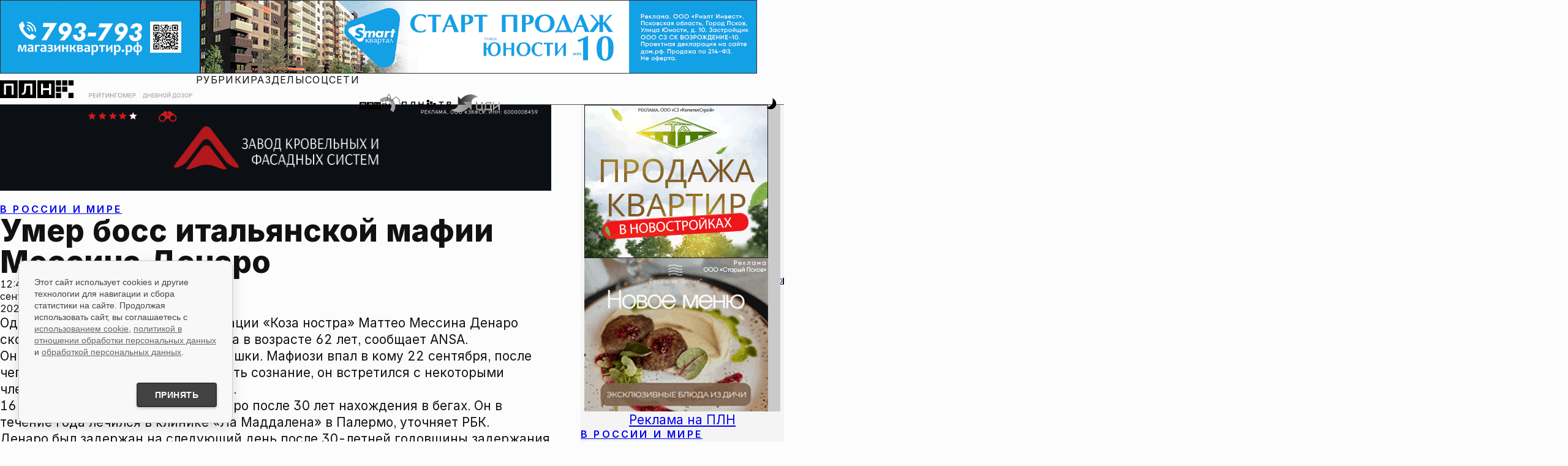

--- FILE ---
content_type: text/html; charset=UTF-8
request_url: https://bb.pln24.ru/roll/roll.php
body_size: 28
content:
{"status":"nothing to show"}

--- FILE ---
content_type: text/css
request_url: https://pln-pskov.ru/contentpage.css?v=16.01.26
body_size: 20986
content:
.content_wrapper {
	display: grid;
	grid-template-columns: 1fr calc(300px + calc(var(--padding_soft)) * 2);
	grid-template-areas: "main aside";
}

@media screen and (width < 1024px) {
	.content_wrapper {
		grid-template-columns: 1fr;
		grid-template-rows: auto;
		grid-template-areas:
			"main"
			"aside";
	}
}

main {
	grid-area: main;
	min-width: 0;
}
aside:not(.frontpage_general_aside) {
	background: var(--color_bg_hard);
	grid-area: aside;
}

.article_container {
	max-width: 90ch;
	margin-inline: auto;
	margin-block: var(--padding_main);
	& > *:not(figure, img, video) {
		margin-inline: var(--padding_main);
	}
	& .article_header {
		margin-inline: 0;
		margin-block-end: var(--padding_main);
		display: flex;
		flex-direction: column;
		gap: var(--padding_main);
		min-width: 0;
		& .article_header_caption {
			@media screen and (width < 1300px) {
				margin-inline: var(--padding_main);
			}
		}
	}
	& .rubric_bar {
		display: inherit;
		width: fit-content;
		margin-block-end: var(--padding_soft);
	}
	& p {
		margin-block-end: var(--padding_main);
	}
	& .article_title {
		font-size: clamp(2rem, 2vw + 1.5rem, 3.5rem);
		letter-spacing: -0.01em;
		line-height: 1.03;
		font-weight: 800;
		white-space: pre-wrap;
		text-wrap: balance;
		text-align: center;
		margin-block-end: var(--padding_main);
	}
	& .article_subtitle {
		font-family: var(--f_serif);
		font-style: italic;
		text-align: center;
		font-size: clamp(1.6rem, 2vw + 0.5rem, 2rem);
		font-weight: 300;
		line-height: 1.15;
		white-space: pre-wrap;
		text-wrap: pretty;
		margin-block-end: var(--padding_main);
		&:empty {
			display: none;
		}
	}
	& .article_author--wrapper {
		text-align: center;
		& p {
			margin-block-end: inherit;
		}
		& .article_author--title {
			font-size: clamp(0.7rem, 0.72rem + 0.2vw, 0.9rem);
			letter-spacing: 0.2rem;
			text-transform: uppercase;
			opacity: 0.5;
		}
		& .article_author--name {
			font-size: clamp(1rem, 0.92rem + 0.3vw, 1.1rem);
			font-weight: 800;
			line-height: 1.5;
		}
	}
	& .post_indicators {
		margin-block-start: var(--padding_main);
		position: relative;
	}
	& .article_lid,
	& .pl_lid_in_text {
		font-family: var(--f-sans)!important;
		font-size: var(--text_size_main);
		font-weight: var(--font_weight_bold);
		margin-block-end: var(--padding_main);
		text-wrap: pretty;
		&:first-of-type {
			&:first-letter {
				font-size: 2.8rem;
				line-height: 2.2rem;
				vertical-align: top;
				display: inline-block;
				float: left;
				margin: 0 8px 0 0;
				color: var(--color_const_light);
				background: var(--color_brand_main);
				padding: 0.2em 0.3em;
				@media screen and (width < 1300px) {
					font-size: 2.2rem;
					padding: 0.15em 0.2em;
				}
			}
		}
		@media screen and (width < 1300px) {
			padding-inline: var(--padding_main) !important;
		}
	}
	& .pl_lid_hr_red_in_text {
		display: none;
	}
	& .article_sectiontitle, 
	& h3 {
		font-size: var(--text_size_big);
		margin-block-end: var(--padding_main);
		@media screen and (width < 1300px) {
			padding-inline: var(--padding_main) !important;
		}
	}
	& h2 {
		font-size: var(--text_size_extrabig);
		margin-block-end: var(--padding_main);
		@media screen and (width < 1300px) {
			padding-inline: var(--padding_main) !important;
		}
	}
	& .article_text,
	& .pl__text p:not(:has(img)),
	& .pl__text ul,
	& .pl__text ol {
		font-size: var(--text_size_main);
		font-family: var(--f_serif);
		letter-spacing: 0.007rem;
		max-width: 65ch;
		margin-inline: auto;
		margin-block-end: var(--padding_main);
		text-wrap: pretty;
		@media screen and (width < 1300px) {
			padding-inline: var(--padding_main);
		}
	}
	& .article_text,
	& .article_lid,
	& .pl_lid_in_text,
	& .pl__text p:not(:has(img)),
	& .pl__text ul,
	& .pl__text ol,
	& .pl__quote,
	& div:not([class]) {
		@media screen and (width < 1300px) {
			padding-inline: var(--padding_main);
		}
	}

	& > p:has(> img) {
		padding-inline: 0 !important;
		width: 100%;
		max-width: 100%;
	}
	& .article_vrez,
	& .pl__text__big_text {
		margin-block-end: var(--padding_main);
		padding-block: var(--padding_soft);
		line-height: 1.4;
		font-family: var(--f_sans);
		font-weight: var(--font_weight_main);
		font-size: var(--text_size_big);
		text-wrap: pretty;
		border-block: 3px solid var(--color_brand_main);
		display: flex;
		gap: var(--padding_main);
		& img {
			width: 240px;
			object-fit: contain;
		}
		& > p:last-of-type {
			margin-block-end: 0;
		}

		& .js-mtp-gallery-item {
			flex-shrink: 0;
		}
		& .pl__text__big_text_cell_text a {
			all: unset;
			cursor: pointer;
			font-weight: 600;
			font-size: var(--text_size_extrabig);
			line-height: 1.05;
			margin-block-end: 0.4em;
			text-wrap: pretty;
			@media (hover: hover) {
				&:hover {
					text-decoration: underline;
					text-decoration-color: var(--color_brand_main);
				}
			}
			&:focus {
				text-decoration: underline;
				text-decoration-color: var(--color_brand_main);
			}
		}
	}
	& .article_vrez--intext {
		@media screen and (width >= 960px) {
			float: left;
			width: 42%;
			padding: var(--padding_main);
		}
	}
	& .article_quote {
		font-family: var(--f_serif);
		font-size: var(--text_size_extrabig);
		font-style: italic;
		line-height: 1.1;
		text-wrap: pretty;
		position: relative;
		&:before {
			content: "Ã‚Â«";
			position: absolute;
			inset-block-start: -3rem;
			inset-inline-start: -1rem;
			opacity: 0.3;
			z-index: -1;
			color: var(--color_brand_ultrasoft);
			font-family: var(--f_sans);
			font-style: normal;
			font-size: 4em;
			font-weight: var(--font_weight_extrabold);
		}
		@media (width > 1200px) {
			&:before {
				inset-inline-start: -2.5rem;
			}
		}
	}
	& figure,
	img,
	video,
	.pl__text,
	.pl__text p:has(img:only-child) {
		display: block;
		max-width: 100%;
		width: 100% !important;
		height: auto !important;
		margin-block-end: var(--padding_main);
		margin-inline: auto;
	}
	& figure,
	img,
	video {
		max-height: 80vh;
		object-fit: contain;
	}
	& figure figcaption {
		padding-inline: var(--padding_main);
		margin-block: var(--padding_extrasoft);
		display: flex;
		flex-direction: column;
		@media screen and (width > 1300px) {
			padding-inline: inherit;
		}
	}
	& figcaption .article_picture_caption {
		font-size: clamp(1rem, 0.92rem + 0.3vw, 1.1rem);
		color: var(--color_text_soft);
	}
	& figcaption .article_picture_author {
		font-size: clamp(0.8rem, 0.74rem + 0.3vw, 1.1rem);
		opacity: 0.5;
		color: var(--color_text_extrasoft);
		margin-block: var(--padding_ultrasoft);
	}
	& .article_tip {
		color: var(--color_brand_main);
		text-transform: uppercase;
		font-size: var(--text_size_extrasmall);
		letter-spacing: 0.2em;
	}
	& .article_readmore {
		background: var(--color_bg_hard);
		padding: var(--padding_main);
		margin-block-end: var(--padding_main);
		& a {
			all: unset;
			cursor: pointer;
			position: relative;
			&:before {
				content: "";
				position: absolute;
				inset: -1.2rem;
			}
			@media (hover: hover) {
				&:hover {
					& .article_readmore--title {
						text-decoration: underline;
						text-decoration-color: var(--color_brand_main);
					}
				}
			}
			&:focus,
			&:target {
				& .article_readmore--title {
					text-decoration: underline;
					text-decoration-color: var(--color_brand_main);
				}
			}
		}
		& .article_tip {
			font-family: var(--f_sans);
			margin-block-end: 0.8em;
			color: var(--color_brand_main);
			text-transform: uppercase;
			font-size: var(--text_size_extrasmall);
			letter-spacing: 0.2em;
			margin-inline: 0;
			padding-inline: 0;
		}
		& .article_readmore--contentwrapper {
			display: flex;
			flex-direction: column;
			gap: var(--padding_extrasoft);
			@media screen and (width >= 720px) {
				flex-direction: row;
			}
			& .article_readmore--cover {
				width: 100%;
				object-fit: contain;
				@media screen and (width >= 720px) {
					width: 15rem;
					min-width: 240px;
					position: relative;
					inset-inline-start: -1.2rem;
				}
				& img {
					width: 100% !important;
					aspect-ratio: 16 / 9;
					object-fit: cover;
					margin-block-end: inherit;
				}
			}
			& .article_readmore--caption {
				width: 100%;
			}
		}
		& .article_readmore--title {
			font-size: var(--text_size_extrabig);
			line-height: 1.05;
			margin-block-end: 0.4em;
			text-wrap: pretty;
			padding-inline: 0;
		}
		& .post_indicators {
			margin-block-start: inherit;
			& .indicator_comments a {
				&:focus,
				&:target {
					font-weight: 800;
					outline: 2px dotted var(--color_brand_main);
					outline-offset: 0.4em;
				}
				@media (hover: hover) {
					&:hover {
						font-weight: 800;
					}
				}
			}
		}
	}
}

.article_comments--buttonwrapper {
	display: grid;
	place-items: center;
	padding-block-end: var(--padding_main);
}

.article_pressportrets {
	margin-block-end: var(--padding_main);
	& .article_tip {
		margin-block-end: var(--padding_ultrasoft);
	}
	& .pressportrets--wrapper {
		display: grid;
		gap: var(--padding_ultrasoft);
		grid-template-columns: repeat(auto-fill, minmax(320px, 1fr));
	}
	& a.pressportret--link {
		all: unset;
		cursor: pointer;
		@media (hover: hover) {
			&:hover {
				& .pressportret--name {
					text-decoration: underline;
					text-decoration-color: var(--color_brand_main);
				}
				& .pressportret--cover {
					scale: 1.1;
				}
			}
		}
		&:focus,
		&:target {
			& .pressportret--name {
				text-decoration: underline;
				text-decoration-color: va(--color_brand_main);
			}
			& .pressportret--cover {
				scale: 1.1;
			}
		}
	}
	& .pressportret {
		background: var(--color_bg_hard);
		border: 1px solid var(--color_border_soft);
		display: grid;
		grid-template-columns: auto 1fr;
		gap: var(--padding_extrasoft);
		align-items: center;
		& .pressportret--caption {
			padding-inline-end: 1rem;
		}
		& .pressportret--name {
			font-size: var(--text_size_main);
			font-weight: var(--font_weight_bold);
			overflow-wrap: anywhere;
			margin: inherit;
		}
		& .pressportret--desc {
			font-size: var(--text_size_small);
			color: var(--color_text_extrasoft);
			line-height: 1.1;
			margin: inherit;
			margin-block-end: 0.3em;
		}
		& .pressportret--coverwrapper {
			width: 4rem;
			height: 100%;
			aspect-ratio: 1/1;
			overflow: hidden;
			& .pressportret--cover {
				width: 100%;
				height: 100% !important;
				object-fit: cover;
				margin: inherit;
				transition: all 0.2s ease-in-out;
			}
		}
		& press-portret--title {
			padding-inline: var(--padding_main);
		}
	}
}

.plot {
	margin-block-end: var(--padding_main);
	& .rubric_bar {
		margin-block-end: 0;
	}
	& .plot--wrapper {
		background: var(--color_bg_hard);
		border-block-start: solid var(--color_brand_main);
		& .plot--title {
			font-size: var(--text_size_big);
			line-height: 1.1;
			font-weight: var(--font_weight_ultrabold);
			text-wrap: balance;
			background: var(--color_bg_extrahard);
			padding: var(--padding_extrasoft) var(--padding_main);
		}
		& .plot_items {
			padding: var(--padding_main);
		}
		& .plot_buttonwrapper {
			margin-block-start: var(--padding_main);
			display: flex;
			justify-content: end;
		}
	}
}

.tags_wrapper {
	display: flex;
	flex-wrap: wrap;
	gap: var(--padding_ultrasoft);
	& .tag_item {
		font-size: var(--text_size_extrasmall);
		color: var(--color_text_ultrasoft);
		text-transform: uppercase;
		letter-spacing: 0.15em;
		padding: 0.3em;
		border: 1px dashed currentColor;
		@media (hover: hover) {
			&:hover {
				color: var(--color_brand_main);
			}
		}
		&:focus {
			color: var(--color_brand_main);
		}
	}
	& a {
		all: unset;
		cursor: pointer;
	}
}

.banner {
	background: var(--color_bg_ultrahard);
	width: min(100%, 320px);
	& .banner_300-250 {
		display: block;
		width: 100%;
		height: auto;
		aspect-ratio: 30/25;
	}
}

.article_aside_section {
	position: relative;
	margin-block-end: var(--padding_main);
	height: 100%;
	& .article_aside_bannergroup {
		@media screen and (width > 1024px) {
			min-height: 150vh;
			min-height: 150dvh;
		}
		&.bannergroup--final {
			height: auto;
			min-height: fit-content;
			position: sticky;
			top: var(--header-height);
		}
		& .banner--wrapper {
			position: sticky;
			background: var(--color_bg_hard);
			padding: var(--padding_main);
			width: fit-content;
			margin-inline: auto;
			top: var(--header-height);
			border-block-end: 1px solid var(--color_separator_main);
			z-index: +1;
			display: flex;
			gap: var(--padding_main);
			flex-wrap: wrap;
			align-items: center;
			justify-content: center;
			@media screen and (width >= 720px) and (width < 1024px) {
				display: grid;
				grid-template-columns: 1fr 1fr auto;
				gap: var(--padding_main);
			}
		}
	}
	& .headlines {
		padding: var(--padding_main);
	}
}

.comments {
	& .comments_counter {
		width: fit-content;
		border-block-start: 4px solid var(--color_brand_main);
		& .comments_counter--title {
			font-weight: var(--font_weight_bold);
			& .comments_counter--number {
				font-weight: var(--font_weight_ultrabold);
				color: var(--color_brand_main);
			}
		}
	}
}

.comments_box {
	& .comment {
		padding-block: var(--padding_main);
		border-block-end: 1px solid var(--color_border_soft);
		& .comment_source {
			display: flex;
			align-items: center;
			gap: var(--padding_soft);
			margin-block-end: var(--padding_extrasoft);
			& .comment_avatar--wrapper {
				background: var(--color_bg_hard);
				width: 3cap;
				height: 3cap;
				border-radius: 50%;
				overflow: hidden;
				position: relative;
				flex: 0 0 auto;
				& .comment_avatar {
					width: 100%!important;
					height: 100%!important;
					object-fit: cover;
				}
			}
			& .comment_name-time {
				& a {
					all: unset;
					cursor: pointer;
					@media (hover: hover) {
						&:hover {
							text-decoration: underline;
							text-decoration-color: var(--color_brand_main);
						}
					}
					&:focus,
					&:active {
						text-decoration: underline;
						text-decoration-color: var(--color_brand_main);
					}
				}
				& .comment_name {
					font-weight: var(--font_weight_ultrabold);
				}
				& .comment_datatime {
					color: var(--color_text_soft);
					font-weight: var(--font_weight_light);
				}
			}
		}
		& .comment_text {
			font-size: var(--text_size_third);
		}
		& .comment_buttons {
			width: fit-content;
			margin-inline: auto;
			& > * {
				padding-inline: var(--padding_extrasoft);
				padding-block: var(--padding_ultrasoft);
			}
			& a {
				cursor: pointer;
			}
			& .comment_like {
				background: rgb(215, 237, 215);
				&:before {
					content: "+";
				}
			}
			& .comment_dislike {
				background: var(--color_brand_ultrasoft);
				&:before {
					content: "-";
				}
			}
		}
		& .comment_btn {
			padding-inline: var(--padding_ultrasoft);
			padding-block: var(--padding_ultrasoft);
			border: none;
			background: var(--color_brand_main);
			color: var(--color_const_light);
			cursor: pointer;
		}
	}
}

.comments_form--wrapper {
	& .comments_form--separate {
		margin-block-end: var(--padding_main);
		padding-block-end: var(--padding_main);
		border-block-end: 1px solid var(--color_separator_main);
	}
	& .comments_form {
		& .comments_form_loginbox {
			& p {
				font-size: var(--text_size_info);
			}
			& .comments_form_loginservices {
				display: flex;
				gap: var(--padding_main);
				& .loginservice--button {
					& a {
						all: unset;
						cursor: pointer;
						@media (hover: hover) {
							&:hover {
								& svg .loginservice_svg--body {
									fill: var(--color_brand_main);
								}
							}
						}
					}
					color: var(--color_text_soft);
					& svg {
						width: 2.2rem;
						height: auto;
						fill: currentColor;
					}
				}
			}
		}
		& .comments_form--textarea {
			display: block;
			width: 100%;
			margin-block: var(--padding_main);
			padding: var(--padding_extrasoft);
		}
		& .comments_form--submitwrapper {
			display: flex;
			justify-content: space-between;
			& .comments_form--rules {
				all: unset;
				cursor: pointer;
				color: var(--color_text_ultrasoft);
				font-weight: 300;
				text-decoration: underline;
			}
			& .comments_form--submit {
				background: var(--color_brand_main);
				color: var(--color_const_light);
				padding: 0.5rem;
				border: none;
				font-weight: var(--font_weight_bold);
				cursor: pointer;
				&:disabled {
					background: var(--color_text_ultrasoft);
					cursor: auto;
				}
			}
		}

		& .comment {
			padding: 0;
			border: none;

			& .comment_source {
				align-items: center;
				gap: var(--padding_main);
			}
		}
	}
}

.flex {
	display: flex;
	align-items: center;
	gap: 16px;

	@media (max-width: 768px) {
		flex-direction: column;
		/* gap: 0; */
	}

	& img {
		width: 120px;
		max-height: max-content;
		object-fit: contain;
	}

	&.article_vrez img {
		margin-block-end: 0;
		width: 240px;
	}
}

blockquote {
	cite {
		display: inline-block;
		margin-block-end: var(--padding_main);
		font-weight: var(--font_weight_bold);
	}
}

.js-mtp-gallery-item {
	position: relative;
	cursor: pointer;
	&::before {
		content: "";
		position: absolute;
		top: 50%;
		left: 50%;
		transform: translate(-50%, -50%);
		width: calc(100% - 10px);
		height: calc(100% - 10px);
		background-color: var(--color_bg_overlay);
		background-image: url(src/img/glass.svg);
		background-position: center;
		background-repeat: no-repeat;
		opacity: 0;
		transition: opacity 0.3s ease-in-out;
		z-index: 2;
	}

	&:hover {
		&::before {
			opacity: 1;
		}
	}
}

.pswp__button--close {
	position: relative;
	margin-left: auto;
	display: flex;
	justify-content: center;
	align-items: center;
	width: 60px;
	height: 60px;
	cursor: pointer;
}

.pswp__img {
	padding: var(--padding_ultrahard);

	@media (max-width: 576px) {
		padding: var(--padding_soft);
	}
}

.pswp--zoom-allowed .pswp__img {
	object-fit: contain;
}

.pswp__button--arrow--left,
.pswp__button--arrow--right {
	position: absolute;
	top: 50%;
	transform: translateY(-50%);
}

.pswp__button--arrow--left {
	inset-inline-start: var(--padding_soft);
}

.pswp__button--arrow--right {
	inset-inline-end: var(--padding_soft);
}

.pswp__button--arrow--right::before {
	background-image: url(src/img/arrow-right.svg);
}

.pswp__button--arrow--left::before {
	background-image: url(src/img/arrow-left.svg);
}

.swiper-slide .article_picture {
	margin-block-end: 0;
}

.swiper-button {
	width: auto;
	height: auto;
	&::after {
		content: none;
	}
}

.swiper {
	min-width: 0;
}

.swiper-container {
	min-width: 0;
	margin-bottom: var(--padding_main);
	/* display: grid; */
}

/* .article_header_cover {
  .swiper-slide {
    max-width: 100%;
    width: auto !important;
  }
} */

.article_header_cover {
	@media screen and (width < 1300px) {
		padding-inline: var(--padding_main);
	}
}

.plot {
	margin-block-end: var(--padding_main);
	& .rubric_bar {
		margin-block-end: 0;
	}
	& .plot--wrapper {
		background: var(--color_bg_hard);
		border-block-start: solid var(--color_brand_main);
		& .plot--title {
			font-size: var(--text_size_big);
			line-height: 1.1;
			font-weight: var(--font_weight_ultrabold);
			text-wrap: balance;
			background: var(--color_bg_extrahard);
			padding: var(--padding_extrasoft) var(--padding_main);
		}
		& .plot_items {
			padding: var(--padding_main);
			&:empty {
				display: none !important;
			}
			& > a:empty {
				display: none !important;
			}
			&:has(a:empty) {
				display: none !important;
			}
			& a.plot--itemwrapper {
				display: none !important;
			}
			& .plot--itemwrapper {
				all: unset;
				cursor: pointer;
				font-size: var(--text_size_main);
				font-weight: var(--font_weight_bold);
				display: block;
				padding-block-end: var(--padding_main);
				border-block-end: 1px solid var(--color_separator_main);
				margin-block-end: var(--padding_main);
				&:empty {
					display: none !important;
				}
				@media (hover: hover) {
					&:hover {
						& .plot_item {
							text-decoration: underline;
							text-decoration-color: var(--color_brand_main);
						}
					}
				}
				&:empty {
					display: none !important;
				}
				& > a:empty {
					display: none !important;
				}
				&:has(a:empty) {
					display: none !important;
				}
				& .plot_item--date {
					font-size: var(--text_size_info);
					& > .datetime_time {
						font-weight: 700;
						padding-inline-end: var(--padding_extrasoft);
						color: var(--color_brand_extrasoft);
						filter: saturate(0.4);
					}
					& > .datetime_date {
						font-weight: 300;
						padding-inline-end: var(--padding_extrasoft);
						color: var(--color_text_extrasoft);
						opacity: 0.6;
					}
				}
			}
		}
		& .plot_buttonwrapper {
			margin-block-start: var(--padding_main);
			display: flex;
			justify-content: end;
		}
	}
}

.nav-slider {
	margin: var(--padding_ultrasoft) 0 0;
}

/* .nav-slider .swiper-slide div {
	padding: 5px;
} */

.nav-slider .swiper-wrapper {
	column-gap: 4px;
	gap: 4px;
}

.nav-slider .swiper-slide-thumb-active div {
	border: 1px solid #aa2020;
}

.mtp-gallery-item {
	aspect-ratio: 3 / 2;
	border: none !important;
	padding: 0 !important;
	/* margin-bottom: var(--padding_main); */
}
